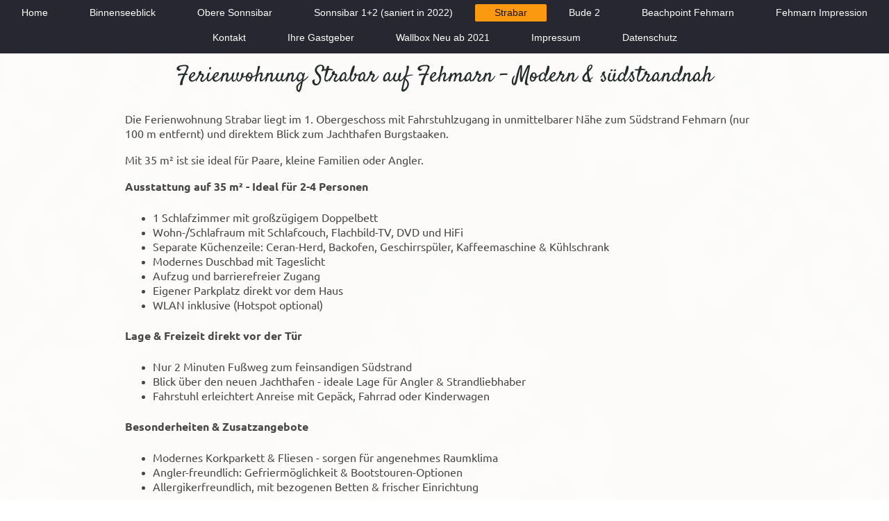

--- FILE ---
content_type: text/html; charset=UTF-8
request_url: https://www.ferienwohnungen-langhoff.de/strabar/
body_size: 5803
content:
<!DOCTYPE html>
<html lang="de"  ><head prefix="og: http://ogp.me/ns# fb: http://ogp.me/ns/fb# business: http://ogp.me/ns/business#">
    <meta http-equiv="Content-Type" content="text/html; charset=utf-8"/>
    <meta name="generator" content="IONOS MyWebsite"/>
        
    <link rel="dns-prefetch" href="//cdn.website-start.de/"/>
    <link rel="dns-prefetch" href="//120.mod.mywebsite-editor.com"/>
    <link rel="dns-prefetch" href="https://120.sb.mywebsite-editor.com/"/>
    <link rel="shortcut icon" href="https://www.ferienwohnungen-langhoff.de/s/misc/favicon.png?1567797324"/>
        <link rel="apple-touch-icon" href="https://www.ferienwohnungen-langhoff.de/s/misc/touchicon.png?1567797332"/>
        <title>Ferienwohnungen Langhoff Fehmarn - Strabar</title>
    <style type="text/css">@media screen and (max-device-width: 1024px) {.diyw a.switchViewWeb {display: inline !important;}}</style>
    <style type="text/css">@media screen and (min-device-width: 1024px) {
            .mediumScreenDisabled { display:block }
            .smallScreenDisabled { display:block }
        }
        @media screen and (max-device-width: 1024px) { .mediumScreenDisabled { display:none } }
        @media screen and (max-device-width: 568px) { .smallScreenDisabled { display:none } }
                @media screen and (min-width: 1024px) {
            .mobilepreview .mediumScreenDisabled { display:block }
            .mobilepreview .smallScreenDisabled { display:block }
        }
        @media screen and (max-width: 1024px) { .mobilepreview .mediumScreenDisabled { display:none } }
        @media screen and (max-width: 568px) { .mobilepreview .smallScreenDisabled { display:none } }</style>
    <meta name="viewport" content="width=device-width, initial-scale=1, maximum-scale=1, minimal-ui"/>

<meta name="format-detection" content="telephone=no"/>
        <meta name="keywords" content="Angebot, Fehmarn, Ferienwohnung, Ferienwohnung Fehmarn, Urlaub, Ferien, Urlaub mit der Familie, Übernachtung buchen, Insel, Fehmarn"/>
            <meta name="description" content="Neue Seite"/>
            <meta name="robots" content="index,follow"/>
        <link href="//cdn.website-start.de/templates/2134/style.css?1763478093678" rel="stylesheet" type="text/css"/>
    <link href="https://www.ferienwohnungen-langhoff.de/s/style/theming.css?1750792965" rel="stylesheet" type="text/css"/>
    <link href="//cdn.website-start.de/app/cdn/min/group/web.css?1763478093678" rel="stylesheet" type="text/css"/>
<link href="//cdn.website-start.de/app/cdn/min/moduleserver/css/de_DE/common,facebook,shoppingbasket?1763478093678" rel="stylesheet" type="text/css"/>
    <link href="//cdn.website-start.de/app/cdn/min/group/mobilenavigation.css?1763478093678" rel="stylesheet" type="text/css"/>
    <link href="https://120.sb.mywebsite-editor.com/app/logstate2-css.php?site=575481717&amp;t=1770086731" rel="stylesheet" type="text/css"/>

<script type="text/javascript">
    /* <![CDATA[ */
var stagingMode = '';
    /* ]]> */
</script>
<script src="https://120.sb.mywebsite-editor.com/app/logstate-js.php?site=575481717&amp;t=1770086731"></script>

    <link href="//cdn.website-start.de/templates/2134/print.css?1763478093678" rel="stylesheet" media="print" type="text/css"/>
    <script type="text/javascript">
    /* <![CDATA[ */
    var systemurl = 'https://120.sb.mywebsite-editor.com/';
    var webPath = '/';
    var proxyName = '';
    var webServerName = 'www.ferienwohnungen-langhoff.de';
    var sslServerUrl = 'https://www.ferienwohnungen-langhoff.de';
    var nonSslServerUrl = 'http://www.ferienwohnungen-langhoff.de';
    var webserverProtocol = 'http://';
    var nghScriptsUrlPrefix = '//120.mod.mywebsite-editor.com';
    var sessionNamespace = 'DIY_SB';
    var jimdoData = {
        cdnUrl:  '//cdn.website-start.de/',
        messages: {
            lightBox: {
    image : 'Bild',
    of: 'von'
}

        },
        isTrial: 0,
        pageId: 325996    };
    var script_basisID = "575481717";

    diy = window.diy || {};
    diy.web = diy.web || {};

        diy.web.jsBaseUrl = "//cdn.website-start.de/s/build/";

    diy.context = diy.context || {};
    diy.context.type = diy.context.type || 'web';
    /* ]]> */
</script>

<script type="text/javascript" src="//cdn.website-start.de/app/cdn/min/group/web.js?1763478093678" crossorigin="anonymous"></script><script type="text/javascript" src="//cdn.website-start.de/s/build/web.bundle.js?1763478093678" crossorigin="anonymous"></script><script type="text/javascript" src="//cdn.website-start.de/app/cdn/min/group/mobilenavigation.js?1763478093678" crossorigin="anonymous"></script><script src="//cdn.website-start.de/app/cdn/min/moduleserver/js/de_DE/common,facebook,shoppingbasket?1763478093678"></script>
<script type="text/javascript" src="https://cdn.website-start.de/proxy/apps/static/resource/dependencies/"></script><script type="text/javascript">
                    if (typeof require !== 'undefined') {
                        require.config({
                            waitSeconds : 10,
                            baseUrl : 'https://cdn.website-start.de/proxy/apps/static/js/'
                        });
                    }
                </script><script type="text/javascript" src="//cdn.website-start.de/app/cdn/min/group/pfcsupport.js?1763478093678" crossorigin="anonymous"></script>    <meta property="og:type" content="business.business"/>
    <meta property="og:url" content="https://www.ferienwohnungen-langhoff.de/strabar/"/>
    <meta property="og:title" content="Ferienwohnungen Langhoff Fehmarn - Strabar"/>
            <meta property="og:description" content="Neue Seite"/>
                <meta property="og:image" content="https://www.ferienwohnungen-langhoff.de/s/img/emotionheader.gif"/>
        <meta property="business:contact_data:country_name" content="Deutschland"/>
    <meta property="business:contact_data:street_address" content="An der Reiterkoppel 20"/>
    <meta property="business:contact_data:locality" content="Fehmarn"/>
    
    <meta property="business:contact_data:email" content="a.langhoff@online.de"/>
    <meta property="business:contact_data:postal_code" content="23769"/>
    <meta property="business:contact_data:phone_number" content="+49 160 7116089"/>
    
    
</head>


<body class="body diyBgActive  cc-pagemode-default diyfeNoSidebar diy-layout-fullWidth diy-market-de_DE" data-pageid="325996" id="page-325996">
    
    <div class="diyw">
        <div class="diyweb">
<div class="diywebGutter">
<div class="diywebHeader diyfeCA diyfeCA2">

<div class="diywebHeader-item diywebMobileNavigation">

<nav id="diyfeMobileNav" class="diyfeCA diyfeCA2" role="navigation">
    <a title="Navigation aufklappen/zuklappen">Navigation aufklappen/zuklappen</a>
    <ul class="mainNav1"><li class=" hasSubNavigation"><a data-page-id="325988" href="https://www.ferienwohnungen-langhoff.de/" class=" level_1"><span>Home</span></a></li><li class=" hasSubNavigation"><a data-page-id="325991" href="https://www.ferienwohnungen-langhoff.de/binnenseeblick/" class=" level_1"><span>Binnenseeblick</span></a></li><li class=" hasSubNavigation"><a data-page-id="325992" href="https://www.ferienwohnungen-langhoff.de/obere-sonnsibar/" class=" level_1"><span>Obere Sonnsibar</span></a></li><li class=" hasSubNavigation"><a data-page-id="325993" href="https://www.ferienwohnungen-langhoff.de/sonnsibar-1-2-saniert-in-2022/" class=" level_1"><span>Sonnsibar 1+2 (saniert in 2022)</span></a></li><li class="current hasSubNavigation"><a data-page-id="325996" href="https://www.ferienwohnungen-langhoff.de/strabar/" class="current level_1"><span>Strabar</span></a></li><li class=" hasSubNavigation"><a data-page-id="367909" href="https://www.ferienwohnungen-langhoff.de/bude-2/" class=" level_1"><span>Bude 2</span></a></li><li class=" hasSubNavigation"><a data-page-id="396415" href="https://www.ferienwohnungen-langhoff.de/beachpoint-fehmarn/" class=" level_1"><span>Beachpoint Fehmarn</span></a></li><li class=" hasSubNavigation"><a data-page-id="332469" href="https://www.ferienwohnungen-langhoff.de/fehmarn-impression/" class=" level_1"><span>Fehmarn Impression</span></a></li><li class=" hasSubNavigation"><a data-page-id="325989" href="https://www.ferienwohnungen-langhoff.de/kontakt/" class=" level_1"><span>Kontakt</span></a></li><li class=" hasSubNavigation"><a data-page-id="384418" href="https://www.ferienwohnungen-langhoff.de/ihre-gastgeber/" class=" level_1"><span>Ihre Gastgeber</span></a></li><li class=" hasSubNavigation"><a data-page-id="384419" href="https://www.ferienwohnungen-langhoff.de/wallbox-neu-ab-2021/" class=" level_1"><span>Wallbox Neu ab 2021</span></a></li><li class=" hasSubNavigation"><a data-page-id="325990" href="https://www.ferienwohnungen-langhoff.de/impressum/" class=" level_1"><span>Impressum</span></a></li><li class=" hasSubNavigation"><a data-page-id="396414" href="https://www.ferienwohnungen-langhoff.de/datenschutz/" class=" level_1"><span>Datenschutz</span></a></li></ul></nav>
</div>
<div class="diywebHeader-item diywebLogoArea">

    <style type="text/css" media="all">
        /* <![CDATA[ */
                .diyw #website-logo {
            text-align: center !important;
                    }
        
                /* ]]> */
    </style>

    <div id="website-logo">
    
            </div>


</div>

<div class="diywebHeader-item diywebDesktopNavigation">
<div class="diywebMainNavigation">
<div class="webnavigation"><ul id="mainNav1" class="mainNav1"><li class="navTopItemGroup_1"><a data-page-id="325988" href="https://www.ferienwohnungen-langhoff.de/" class="level_1"><span>Home</span></a></li><li class="navTopItemGroup_2"><a data-page-id="325991" href="https://www.ferienwohnungen-langhoff.de/binnenseeblick/" class="level_1"><span>Binnenseeblick</span></a></li><li class="navTopItemGroup_3"><a data-page-id="325992" href="https://www.ferienwohnungen-langhoff.de/obere-sonnsibar/" class="level_1"><span>Obere Sonnsibar</span></a></li><li class="navTopItemGroup_4"><a data-page-id="325993" href="https://www.ferienwohnungen-langhoff.de/sonnsibar-1-2-saniert-in-2022/" class="level_1"><span>Sonnsibar 1+2 (saniert in 2022)</span></a></li><li class="navTopItemGroup_5"><a data-page-id="325996" href="https://www.ferienwohnungen-langhoff.de/strabar/" class="current level_1"><span>Strabar</span></a></li><li class="navTopItemGroup_6"><a data-page-id="367909" href="https://www.ferienwohnungen-langhoff.de/bude-2/" class="level_1"><span>Bude 2</span></a></li><li class="navTopItemGroup_7"><a data-page-id="396415" href="https://www.ferienwohnungen-langhoff.de/beachpoint-fehmarn/" class="level_1"><span>Beachpoint Fehmarn</span></a></li><li class="navTopItemGroup_8"><a data-page-id="332469" href="https://www.ferienwohnungen-langhoff.de/fehmarn-impression/" class="level_1"><span>Fehmarn Impression</span></a></li><li class="navTopItemGroup_9"><a data-page-id="325989" href="https://www.ferienwohnungen-langhoff.de/kontakt/" class="level_1"><span>Kontakt</span></a></li><li class="navTopItemGroup_10"><a data-page-id="384418" href="https://www.ferienwohnungen-langhoff.de/ihre-gastgeber/" class="level_1"><span>Ihre Gastgeber</span></a></li><li class="navTopItemGroup_11"><a data-page-id="384419" href="https://www.ferienwohnungen-langhoff.de/wallbox-neu-ab-2021/" class="level_1"><span>Wallbox Neu ab 2021</span></a></li><li class="navTopItemGroup_12"><a data-page-id="325990" href="https://www.ferienwohnungen-langhoff.de/impressum/" class="level_1"><span>Impressum</span></a></li><li class="navTopItemGroup_13"><a data-page-id="396414" href="https://www.ferienwohnungen-langhoff.de/datenschutz/" class="level_1"><span>Datenschutz</span></a></li></ul></div>
<div class="webnavigation"></div>
<div class="webnavigation"></div>
</div>
</div>
</div>
</div>

<div class="diywebContent">
<div class="diywebGutter">
<div class="diywebMain">
<div class="diyfeCA diyfeCA1">

        <div id="content_area">
        	<div id="content_start"></div>
        	
        
        <div id="matrix_827833" class="sortable-matrix" data-matrixId="827833"><div class="n module-type-spacer diyfeLiveArea "> <div class="the-spacer id14058003" style="height: 12px;">
</div>
 </div><div class="n module-type-header diyfeLiveArea "> <h1><span class="diyfeDecoration">Ferienwohnung Strabar auf Fehmarn - Modern &amp; südstrandnah</span></h1> </div><div class="n module-type-spacer diyfeLiveArea "> <div class="the-spacer id14058009" style="height: 12px;">
</div>
 </div><div class="n module-type-text diyfeLiveArea "> <p><br/>
<span style="font-size:16px;">Die Ferienwohnung Strabar liegt im 1. Obergeschoss mit Fahrstuhlzugang in unmittelbarer Nähe zum Südstrand Fehmarn (nur 100 m entfernt) und direktem Blick zum Jachthafen
Burgstaaken.</span></p>
<p> </p>
<p><span style="font-size: 16px;">Mit 35 m² ist sie ideal für Paare, kleine Familien oder Angler.</span></p>
<p> </p>
<p><span style="font-size:16px;"><strong>Ausstattung auf 35 m² - Ideal für 2-4 Personen</strong></span></p>
<p> </p>
<ul>
<li><span style="font-size:16px;">1 Schlafzimmer mit großzügigem Doppelbett</span></li>
<li><span style="font-size:16px;">Wohn-/Schlafraum mit Schlafcouch, Flachbild-TV, DVD und HiFi</span></li>
<li><span style="font-size:16px;">Separate Küchenzeile: Ceran-Herd, Backofen, Geschirrspüler, Kaffeemaschine &amp; Kühlschrank</span></li>
<li><span style="font-size:16px;">Modernes Duschbad mit Tageslicht</span></li>
<li><span style="font-size:16px;">Aufzug und barrierefreier Zugang</span></li>
<li><span style="font-size:16px;">Eigener Parkplatz direkt vor dem Haus</span></li>
<li><span style="font-size:16px;">WLAN inklusive (Hotspot optional)</span></li>
</ul>
<p><br/>
<span style="font-size:16px;"><strong>Lage &amp; Freizeit direkt vor der Tür</strong></span></p>
<p> </p>
<ul>
<li><span style="font-size:16px;">Nur 2 Minuten Fußweg zum feinsandigen Südstrand</span></li>
<li><span style="font-size:16px;">Blick über den neuen Jachthafen - ideale Lage für Angler &amp; Strandliebhaber</span></li>
<li><span style="font-size:16px;">Fahrstuhl erleichtert Anreise mit Gepäck, Fahrrad oder Kinderwagen</span></li>
</ul>
<p><br/>
<span style="font-size:16px;"><strong>Besonderheiten &amp; Zusatzangebote</strong></span></p>
<p> </p>
<ul>
<li><span style="font-size:16px;">Modernes Korkparkett &amp; Fliesen - sorgen für angenehmes Raumklima</span></li>
<li><span style="font-size:16px;">Angler-freundlich: Gefriermöglichkeit &amp; Bootstouren-Optionen</span></li>
<li><span style="font-size:16px;">Allergikerfreundlich, mit bezogenen Betten &amp; frischer Einrichtung</span></li>
</ul>
<p> </p>
<p><span style="font-size:16px;"><strong>Vorteile auf einen Blick</strong></span></p>
<p> </p>
<ul>
<li><span style="font-size:16px;">Direkt am Südstrand - Nur etwa 100 m vom feinsandigen Strand entfernt</span></li>
<li><span style="font-size:16px;">Modern &amp; komfortabel Frisch renoviert, hochwertig eingerichtet</span></li>
<li><span style="font-size:16px;">Barrierefrei &amp; familienfreundlich Aufzug vorhanden, ideal für Kinderwagen</span></li>
<li><span style="font-size:16px;">Perfekt für Angler Boot &amp; Gefriermöglichkeiten direkt verfügbar</span></li>
<li><span style="font-size:16px;">Parkplatz &amp; WLAN inklusive - Beides im Preis enthalten</span></li>
</ul>
<p> </p>
<p><span style="font-size:16px;"><strong>Fazit:</strong><br/>
Die Ferienwohnung Strabar ist die ideale Wahl für Paare, kleine Familien oder Angler, die eine moderne, strandnahe Unterkunft mit Top-Ausstattung suchen - direkt am Südstrand und mit Blick auf den
Jachthafen. Komfortabel, hell und perfekt gelegen für entspannte Urlaubstage auf Fehmarn.</span></p> </div><div class="n module-type-spacer diyfeLiveArea "> <div class="the-spacer id14058060" style="height: 15px;">
</div>
 </div><div class="n module-type-gallery diyfeLiveArea "> <div class="ccgalerie slideshow clearover" id="slideshow-gallery-9003671" data-jsclass="GallerySlideshow" data-jsoptions="effect: 'slide',changeTime: 5000,maxHeight: '375px',navigation: true,startPaused: false">

    <div class="thumb_pro1">
    	<div class="innerthumbnail">
    		<a href="https://www.ferienwohnungen-langhoff.de/s/cc_images/cache_19453301.JPG" data-is-image="true" target="_blank">    			<img data-width="1024" data-height="680" src="https://www.ferienwohnungen-langhoff.de/s/cc_images/thumb_19453301.JPG"/>
    		</a>    	</div>
    </div>
        <div class="thumb_pro1">
    	<div class="innerthumbnail">
    		<a href="https://www.ferienwohnungen-langhoff.de/s/cc_images/cache_19453302.JPG" data-is-image="true" target="_blank">    			<img data-width="1024" data-height="680" src="https://www.ferienwohnungen-langhoff.de/s/cc_images/thumb_19453302.JPG"/>
    		</a>    	</div>
    </div>
        <div class="thumb_pro1">
    	<div class="innerthumbnail">
    		<a href="https://www.ferienwohnungen-langhoff.de/s/cc_images/cache_19453303.JPG" data-is-image="true" target="_blank">    			<img data-width="1024" data-height="680" src="https://www.ferienwohnungen-langhoff.de/s/cc_images/thumb_19453303.JPG"/>
    		</a>    	</div>
    </div>
        <div class="thumb_pro1">
    	<div class="innerthumbnail">
    		<a href="https://www.ferienwohnungen-langhoff.de/s/cc_images/cache_19453304.JPG" data-is-image="true" target="_blank">    			<img data-width="1024" data-height="680" src="https://www.ferienwohnungen-langhoff.de/s/cc_images/thumb_19453304.JPG"/>
    		</a>    	</div>
    </div>
        <div class="thumb_pro1">
    	<div class="innerthumbnail">
    		<a href="https://www.ferienwohnungen-langhoff.de/s/cc_images/cache_19453305.JPG" data-is-image="true" target="_blank">    			<img data-width="1024" data-height="680" src="https://www.ferienwohnungen-langhoff.de/s/cc_images/thumb_19453305.JPG"/>
    		</a>    	</div>
    </div>
        <div class="thumb_pro1">
    	<div class="innerthumbnail">
    		<a href="https://www.ferienwohnungen-langhoff.de/s/cc_images/cache_19453306.JPG" data-is-image="true" target="_blank">    			<img data-width="1024" data-height="680" src="https://www.ferienwohnungen-langhoff.de/s/cc_images/thumb_19453306.JPG"/>
    		</a>    	</div>
    </div>
        <div class="thumb_pro1">
    	<div class="innerthumbnail">
    		<a href="https://www.ferienwohnungen-langhoff.de/s/cc_images/cache_19453307.JPG" data-is-image="true" target="_blank">    			<img data-width="509" data-height="768" src="https://www.ferienwohnungen-langhoff.de/s/cc_images/thumb_19453307.JPG"/>
    		</a>    	</div>
    </div>
        <div class="thumb_pro1">
    	<div class="innerthumbnail">
    		<a href="https://www.ferienwohnungen-langhoff.de/s/cc_images/cache_19453308.JPG" data-is-image="true" target="_blank">    			<img data-width="509" data-height="768" src="https://www.ferienwohnungen-langhoff.de/s/cc_images/thumb_19453308.JPG"/>
    		</a>    	</div>
    </div>
    </div>
 </div><div class="n module-type-spacer diyfeLiveArea "> <div class="the-spacer id13444990" style="height: 15px;">
</div>
 </div></div>
        
        
        </div>
</div>
</div>
<div class="diywebSecondary diyfeCA diyfeCA3">
<div class="diywebGutter">

</div>

</div>
</div>
</div>


<div class="diywebGutter">
<div class="diywebFooter diyfeCA diyfeCA4">
<div class="diywebGutter">
<div id="contentfooter">
    <div class="leftrow">
                        <a rel="nofollow" href="javascript:window.print();">
                    <img class="inline" height="14" width="18" src="//cdn.website-start.de/s/img/cc/printer.gif" alt=""/>
                    Druckversion                </a> <span class="footer-separator">|</span>
                <a href="https://www.ferienwohnungen-langhoff.de/sitemap/">Sitemap</a>
                        <br/> © Thorsten Langhoff 2025
            </div>
    <script type="text/javascript">
        window.diy.ux.Captcha.locales = {
            generateNewCode: 'Neuen Code generieren',
            enterCode: 'Bitte geben Sie den Code ein'
        };
        window.diy.ux.Cap2.locales = {
            generateNewCode: 'Neuen Code generieren',
            enterCode: 'Bitte geben Sie den Code ein'
        };
    </script>
    <div class="rightrow">
                    <span class="loggedout">
                <a rel="nofollow" id="login" href="https://login.1and1-editor.com/575481717/www.ferienwohnungen-langhoff.de/de?pageId=325996">
                    Login                </a>
            </span>
                <p><a class="diyw switchViewWeb" href="javascript:switchView('desktop');">Webansicht</a><a class="diyw switchViewMobile" href="javascript:switchView('mobile');">Mobile-Ansicht</a></p>
                <span class="loggedin">
            <a rel="nofollow" id="logout" href="https://120.sb.mywebsite-editor.com/app/cms/logout.php">Logout</a> <span class="footer-separator">|</span>
            <a rel="nofollow" id="edit" href="https://120.sb.mywebsite-editor.com/app/575481717/325996/">Seite bearbeiten</a>
        </span>
    </div>
</div>
            <div id="loginbox" class="hidden">
                <script type="text/javascript">
                    /* <![CDATA[ */
                    function forgotpw_popup() {
                        var url = 'https://passwort.1und1.de/xml/request/RequestStart';
                        fenster = window.open(url, "fenster1", "width=600,height=400,status=yes,scrollbars=yes,resizable=yes");
                        // IE8 doesn't return the window reference instantly or at all.
                        // It may appear the call failed and fenster is null
                        if (fenster && fenster.focus) {
                            fenster.focus();
                        }
                    }
                    /* ]]> */
                </script>
                                <img class="logo" src="//cdn.website-start.de/s/img/logo.gif" alt="IONOS" title="IONOS"/>

                <div id="loginboxOuter"></div>
            </div>
        

</div>
</div>
</div>
</div>
    </div>

            <div id="mobile-infobar-spacer"></div>
<table id="mobile-infobar" class="light"><tbody><tr>
            <td class="mobile-infobar-button mobile-infobar-button-phone" style="width: 33%"><a href="tel:+49 160 7116089" class="mobile-infobar-link">
            <span class="mobile-infobar-icon-box">
                <svg xmlns="http://www.w3.org/2000/svg" class="mobile-infobar-icon" preserveAspectRatio="xMidYMid"><path d="M17.76 14.96c.027.048.036.09.023.126-.204.546-.31 1.133-.846 1.643s-2.728 1.71-4.503 1.165c-.33-.1-.555-.208-.743-.32-.003.016-.003.033-.007.05-2.57-.843-4.992-2.286-7.042-4.328C2.59 11.255 1.143 8.843.297 6.283c.018-.004.036-.005.054-.008-.083-.165-.163-.357-.24-.607-.54-1.767.673-3.956 1.188-4.49.177-.186.363-.32.554-.423.032-.057.084-.104.156-.13L3.643.018c.144-.054.328.023.414.17L6.52 4.405c.086.147.062.342-.056.438l-.94.765c-.01.033-.025.058-.045.074-.328.263-.944.754-1.195 1.19-.105.18-.1.4-.058.514.053.145.123.32.194.493.647 1.148 1.45 2.235 2.433 3.214 1.03 1.024 2.173 1.86 3.388 2.518.16.063.322.13.455.178.115.042.335.05.517-.055.26-.15.54-.427.78-.696.01-.047.03-.09.063-.132l1.1-1.34c.095-.118.29-.143.438-.058l4.218 2.443c.148.086.225.268.172.41l-.223.597z"/></svg>
            </span><br/>
            <span class="mobile-infobar-text">Anrufen</span>
        </a></td>
                <td class="mobile-infobar-button mobile-infobar-button-email" style="width: 33%"><a href="mailto:a.langhoff@online.de" class="mobile-infobar-link">
            <span class="mobile-infobar-icon-box">
                <svg xmlns="http://www.w3.org/2000/svg" class="mobile-infobar-icon" preserveAspectRatio="xMidYMid"><path d="M13.472 7.327L20 .8v12.89l-6.528-6.363zm-4.735.158L1.252 0h17.47l-7.485 7.485c-.69.69-1.81.69-2.5 0zM0 13.667V.83l6.502 6.5L0 13.668zM1.192 14l6.066-5.912 1.288 1.288c.795.794 2.083.794 2.878 0l1.293-1.293L18.79 14H1.19z"/></svg>
            </span><br/>
            <span class="mobile-infobar-text">E-Mail</span>
        </a></td>
                <td class="mobile-infobar-button mobile-infobar-button-address" style="width: 33%"><a href="https://maps.apple.com/?daddr=An+der+Reiterkoppel+20%2C+Fehmarn%2C+23769" class="mobile-infobar-link">
            <span class="mobile-infobar-icon-box">
                <svg xmlns="http://www.w3.org/2000/svg" class="mobile-infobar-icon" preserveAspectRatio="xMidYMid"><path d="M19.692 10.738l-8.954 8.954c-.412.412-1.08.412-1.492 0L.292 10.738c-.412-.412-.412-1.08 0-1.492L9.246.292c.412-.412 1.08-.412 1.492 0l8.954 8.954c.412.412.412 1.08 0 1.492zM12 6v2H8c-.552 0-1 .448-1 1v5c0 .552.448 1 1 1s1-.448 1-1v-4h3v2l3-3-3-3z"/></svg>
            </span><br/>
            <span class="mobile-infobar-text">Anfahrt</span>
        </a></td>
    </tr></tbody></table>

    
    </body>


<!-- rendered at Sun, 25 Jan 2026 05:38:13 +0100 -->
</html>
